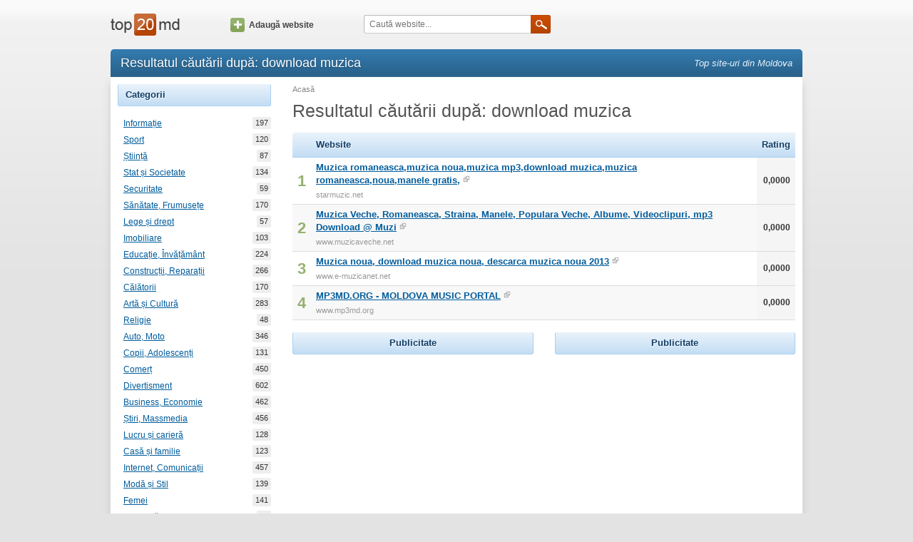

--- FILE ---
content_type: text/html; charset=utf-8
request_url: https://www.top20.md/search?q=download%20muzica
body_size: 2879
content:
<!DOCTYPE html><html lang="ro"><head><meta charset="utf-8"><meta http-equiv="X-UA-Compatible" content="IE=edge"><meta name="viewport" content="width=device-width, initial-scale=1.0"><title>Resultatul căutării după: download muzica</title><meta name="description"><meta name="keywords"><link type="text/css" rel="stylesheet" href="//assets.ournetcdn.net/top20/css/main-4197431620.min.css"><link rel="shortcut icon" href="https://assets.ournetcdn.net/top20/img/icons/icon-48.ico"></head><body class="language-ro"><div id="fb-root"></div><div id="page"><div id="page-wrapper"><div id="page-header"><div class="container"><div class="row"><div class="col-md-2 col-sm-3 col-xs-6"><div id="header-logo"><a href="/"></a></div></div><div class="col-md-2 hidden-sm hidden-xs"><div id="header-add"><a href="/website/add" class="icon-btn"><span class="icon"></span>Adaugă website</a></div></div><div class="col-md-4 col-sm-5 col-xs-6"><div id="header-search"><form id="q-form" method="get" action="/search"><input id="q" name="q" placeholder="Caută website..."><a onclick="$('#q-form').submit();" class="submit-btn"><span class="icon"></span></a></form></div></div><div class="col-sm-4 hidden-xs"></div></div></div></div><div id="page-content"><div class="container"><div id="content-header" class="clearfix"><h1 class="pull-left">Resultatul căutării după: download muzica</h1><h3 id="slogan" class="pull-right">Top site-uri din Moldova</h3></div><div id="content" class="clearfix"><div class="row"><div class="col-sm-3 hidden-xs"><div class="tab sites-category"><div class="tab-title">Categorii</div><ul class="tab-content"><li><a href="/informatie" title="Informație">Informație<span class="count">197</span></a></li><li><a href="/sport" title="Sport">Sport<span class="count">120</span></a></li><li><a href="/stiinta" title="Știință">Știință<span class="count">87</span></a></li><li><a href="/stat-si-societate" title="Stat și Societate">Stat și Societate<span class="count">134</span></a></li><li><a href="/securitate" title="Securitate">Securitate<span class="count">59</span></a></li><li><a href="/sanatate-frumusete" title="Sănătate, Frumusețe">Sănătate, Frumusețe<span class="count">170</span></a></li><li><a href="/lege-drept" title="Lege și drept">Lege și drept<span class="count">57</span></a></li><li><a href="/imobiliare" title="Imobiliare">Imobiliare<span class="count">103</span></a></li><li><a href="/educatie-invatamant" title="Educație, Învățământ">Educație, Învățământ<span class="count">224</span></a></li><li><a href="/constructii" title="Construcții, Reparații">Construcții, Reparații<span class="count">266</span></a></li><li><a href="/calatorii" title="Călătorii">Călătorii<span class="count">170</span></a></li><li><a href="/arta-cultura" title="Artă și Cultură">Artă și Cultură<span class="count">283</span></a></li><li><a href="/religie" title="Religie">Religie<span class="count">48</span></a></li><li><a href="/auto-moto" title="Auto, Moto">Auto, Moto<span class="count">346</span></a></li><li><a href="/copii-adolescenti" title="Copii, Adolescenți">Copii, Adolescenți<span class="count">131</span></a></li><li><a href="/comert" title="Comerț">Comerț<span class="count">450</span></a></li><li><a href="/divertisment" title="Divertisment">Divertisment<span class="count">602</span></a></li><li><a href="/business" title="Business, Economie">Business, Economie<span class="count">462</span></a></li><li><a href="/stiri-massmedia" title="Știri, Massmedia">Știri, Massmedia<span class="count">456</span></a></li><li><a href="/lucru-cariera" title="Lucru și carieră">Lucru și carieră<span class="count">128</span></a></li><li><a href="/casa-familie" title="Casă și familie">Casă și familie<span class="count">123</span></a></li><li><a href="/internet-comunicatii" title="Internet, Comunicații">Internet, Comunicații<span class="count">457</span></a></li><li><a href="/moda-stil" title="Modă și Stil">Modă și Stil<span class="count">139</span></a></li><li><a href="/femei" title="Femei">Femei<span class="count">141</span></a></li><li><a href="/medicina" title="Medicină">Medicină<span class="count">89</span></a></li></ul></div><div class="tab sites-category"><div class="tab-title">Tip conținut</div><ul class="tab-content"><li><a href="/anunturi" title="Anunțuri">Anunțuri<span class="count">380</span></a></li><li><a href="/comert-electronic" title="Comerț electronic">Comerț electronic<span class="count">431</span></a></li><li><a href="/corporative" title="Corporative">Corporative<span class="count">459</span></a></li><li><a href="/stiri" title="Știri">Știri<span class="count">317</span></a></li><li><a href="/forum" title="Forum">Forum<span class="count">48</span></a></li><li><a href="/portal" title="Portal">Portal<span class="count">536</span></a></li><li><a href="/bloguri" title="Bloguri">Bloguri<span class="count">831</span></a></li></ul></div><div class="tab"><div class="tab-title">Recomandate</div><ul class="tab-content"><li><a href="http://horoscop.click.md/widgets" target="_blank">Horoscop Widget</a></li><li><a href="http://meteo.click.md/widget" target="_blank">Meteo Widget</a></li></ul></div></div><div class="col-sm-9 col-xs-12"><p id="location"><span class="last">Acasă</span></p><h2 class="page-title">Resultatul căutării după: download muzica</h2><br><div class="list top-websites"><table class="top-table"><thead><tr><th class="first"></th><th>Website</th><th title="Rating general" class="number">Rating</th></tr></thead><tbody><tr><td class="position">1</td><td class="site"><a title="Muzica romaneasca,muzica noua,muzica mp3,download muzica,muzica romaneasca,noua,manele gratis," href="/info/starmuzic.net" class="domain">Muzica romaneasca,muzica noua,muzica mp3,download muzica,muzica romaneasca,noua,manele gratis,</a><a rel="nofollow" target="_blank" href="/to/starmuzic.net" class="ext"><span class="icon"></span></a><div class="title">starmuzic.net</div></td><td class="number order-by">0,0000</td></tr><tr><td class="position">2</td><td class="site"><a title="Muzica Veche, Romaneasca, Straina, Manele, Populara Veche, Albume, Videoclipuri, mp3 Download @ Muzi" href="/info/muzicaveche.net" class="domain">Muzica Veche, Romaneasca, Straina, Manele, Populara Veche, Albume, Videoclipuri, mp3 Download @ Muzi</a><a rel="nofollow" target="_blank" href="/to/muzicaveche.net" class="ext"><span class="icon"></span></a><div class="title">www.muzicaveche.net</div></td><td class="number order-by">0,0000</td></tr><tr><td class="position">3</td><td class="site"><a title="Muzica noua, download muzica noua, descarca muzica noua 2013" href="/info/e-muzicanet.net" class="domain">Muzica noua, download muzica noua, descarca muzica noua 2013</a><a rel="nofollow" target="_blank" href="/to/e-muzicanet.net" class="ext"><span class="icon"></span></a><div class="title">www.e-muzicanet.net</div></td><td class="number order-by">0,0000</td></tr><tr><td class="position">4</td><td class="site"><a title="MP3MD.ORG - MOLDOVA MUSIC PORTAL" href="/info/mp3md.org" class="domain">MP3MD.ORG - MOLDOVA MUSIC PORTAL</a><a rel="nofollow" target="_blank" href="/to/mp3md.org" class="ext"><span class="icon"></span></a><div class="title">www.mp3md.org</div></td><td class="number order-by">0,0000</td></tr></tbody></table></div><br><div class="row"><div style="text-align: center;" class="col-sm-6"><div class="tab"><div class="tab-title">Publicitate</div><div class="tab-content"><!-- Top20 300 v2.0--><ins style="display: inline-block; width: 300px; height: 250px" data-ad-client="ca-pub-3959589883092051" data-ad-slot="9577652140" class="adsbygoogle"></ins><script>(adsbygoogle = window.adsbygoogle || []).push({ });</script></div></div></div><div style="text-align: center;" class="col-sm-6"><div class="tab"><div class="tab-title">Publicitate</div><div class="tab-content"><!-- Top20 300 v2.0--><ins style="display: inline-block; width: 300px; height: 250px" data-ad-client="ca-pub-3959589883092051" data-ad-slot="9577652140" class="adsbygoogle"></ins><script>(adsbygoogle = window.adsbygoogle || []).push({ });</script></div></div></div></div></div></div></div></div></div><div id="page-footer"><div class="container"><div class="row"><div id="footer-info" class="col-sm-5 col-xs-7">Contact: <a>info@top20.md</a>, <a target="_blank" href="http://blog.top20.md">Blog</a><br>Version: 3.3.1<br></div><div class="col-sm-4 hidden-xs"></div><div class="col-sm-3 col-xs-5"><div class="pull-right"><a href="/ru/">Русский</a></div></div></div></div></div></div></div><script async="" src="//pagead2.googlesyndication.com/pagead/js/adsbygoogle.js"></script><script>(function(i,s,o,g,r,a,m){i['GoogleAnalyticsObject']=r;i[r]=i[r]||function(){
(i[r].q=i[r].q||[]).push(arguments)},i[r].l=1*new Date();a=s.createElement(o),
m=s.getElementsByTagName(o)[0];a.async=1;a.src=g;m.parentNode.insertBefore(a,m)
})(window,document,'script','//www.google-analytics.com/analytics.js','ga');
ga('create', 'UA-1490399-1', 'top20.md');
ga('set', 'dimension1', '');
ga('send', 'pageview');</script><script type="text/javascript" src="//s7.addthis.com/js/300/addthis_widget.js#pubid=ra-568d09b606ce5d7b" async="async"></script></body></html>

--- FILE ---
content_type: text/html; charset=utf-8
request_url: https://www.google.com/recaptcha/api2/aframe
body_size: 267
content:
<!DOCTYPE HTML><html><head><meta http-equiv="content-type" content="text/html; charset=UTF-8"></head><body><script nonce="Jng4TOu49ySIKIHpQvQeRA">/** Anti-fraud and anti-abuse applications only. See google.com/recaptcha */ try{var clients={'sodar':'https://pagead2.googlesyndication.com/pagead/sodar?'};window.addEventListener("message",function(a){try{if(a.source===window.parent){var b=JSON.parse(a.data);var c=clients[b['id']];if(c){var d=document.createElement('img');d.src=c+b['params']+'&rc='+(localStorage.getItem("rc::a")?sessionStorage.getItem("rc::b"):"");window.document.body.appendChild(d);sessionStorage.setItem("rc::e",parseInt(sessionStorage.getItem("rc::e")||0)+1);localStorage.setItem("rc::h",'1769026442501');}}}catch(b){}});window.parent.postMessage("_grecaptcha_ready", "*");}catch(b){}</script></body></html>